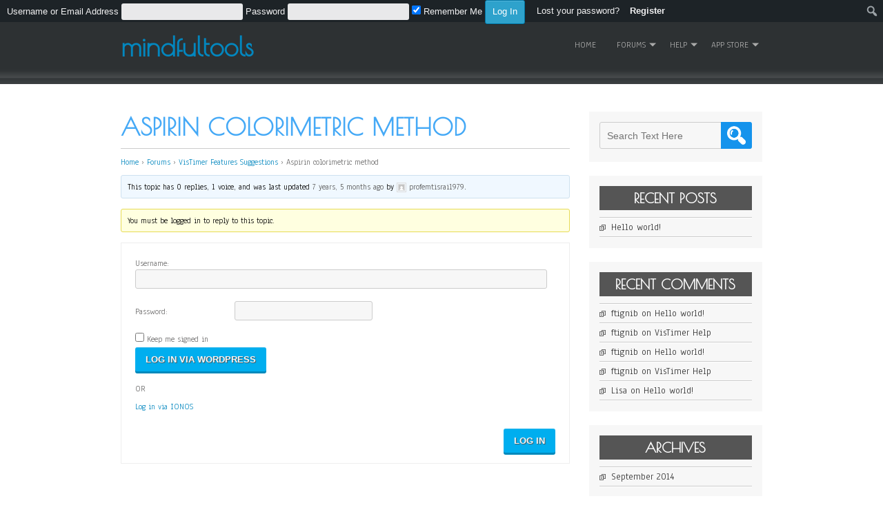

--- FILE ---
content_type: text/html; charset=utf-8
request_url: https://www.google.com/recaptcha/api2/aframe
body_size: 265
content:
<!DOCTYPE HTML><html><head><meta http-equiv="content-type" content="text/html; charset=UTF-8"></head><body><script nonce="PQPr0MQOCqYtccoiJgdHig">/** Anti-fraud and anti-abuse applications only. See google.com/recaptcha */ try{var clients={'sodar':'https://pagead2.googlesyndication.com/pagead/sodar?'};window.addEventListener("message",function(a){try{if(a.source===window.parent){var b=JSON.parse(a.data);var c=clients[b['id']];if(c){var d=document.createElement('img');d.src=c+b['params']+'&rc='+(localStorage.getItem("rc::a")?sessionStorage.getItem("rc::b"):"");window.document.body.appendChild(d);sessionStorage.setItem("rc::e",parseInt(sessionStorage.getItem("rc::e")||0)+1);localStorage.setItem("rc::h",'1769254358951');}}}catch(b){}});window.parent.postMessage("_grecaptcha_ready", "*");}catch(b){}</script></body></html>